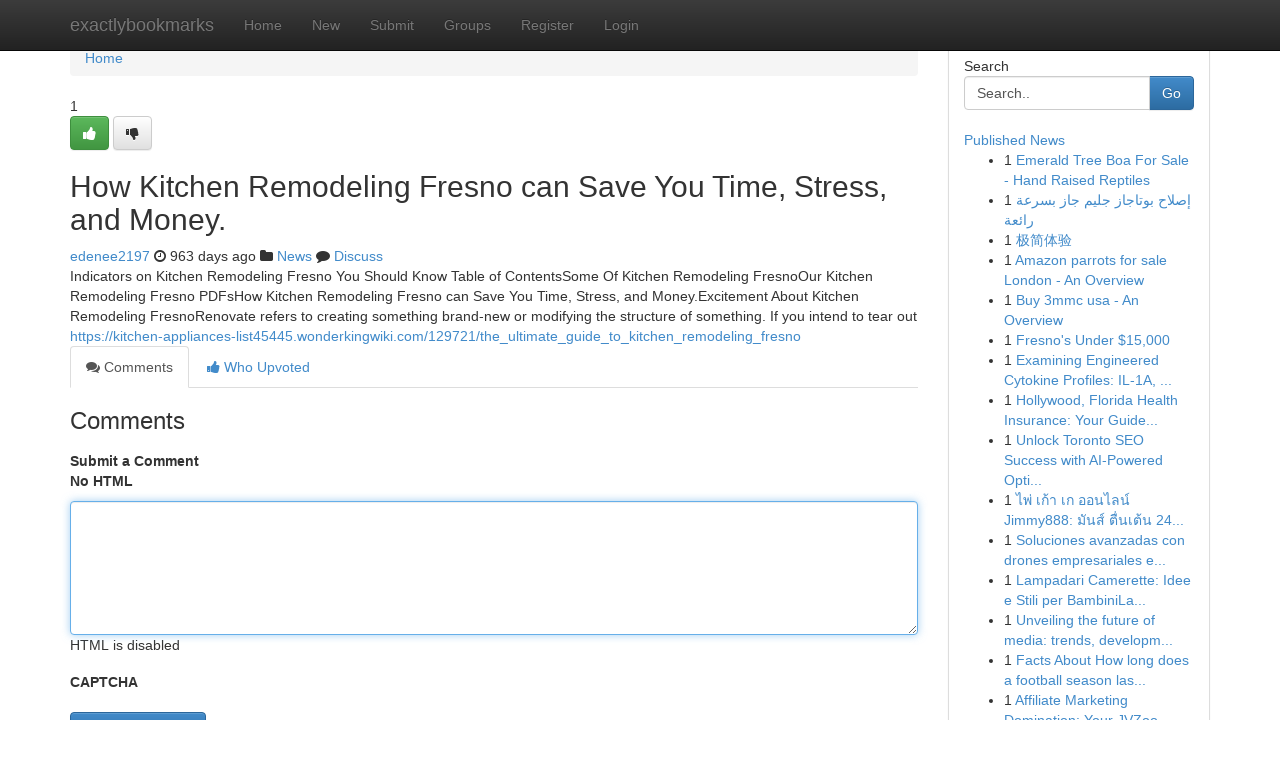

--- FILE ---
content_type: text/html; charset=UTF-8
request_url: https://exactlybookmarks.com/story14805930/how-kitchen-remodeling-fresno-can-save-you-time-stress-and-money
body_size: 5209
content:
<!DOCTYPE html>
<html class="no-js" dir="ltr" xmlns="http://www.w3.org/1999/xhtml" xml:lang="en" lang="en"><head>

<meta http-equiv="Pragma" content="no-cache" />
<meta http-equiv="expires" content="0" />
<meta http-equiv="Content-Type" content="text/html; charset=UTF-8" />	
<title>How Kitchen Remodeling Fresno can Save You Time, Stress, and Money.</title>
<link rel="alternate" type="application/rss+xml" title="exactlybookmarks.com &raquo; Feeds 1" href="/rssfeeds.php?p=1" />
<link rel="alternate" type="application/rss+xml" title="exactlybookmarks.com &raquo; Feeds 2" href="/rssfeeds.php?p=2" />
<link rel="alternate" type="application/rss+xml" title="exactlybookmarks.com &raquo; Feeds 3" href="/rssfeeds.php?p=3" />
<link rel="alternate" type="application/rss+xml" title="exactlybookmarks.com &raquo; Feeds 4" href="/rssfeeds.php?p=4" />
<link rel="alternate" type="application/rss+xml" title="exactlybookmarks.com &raquo; Feeds 5" href="/rssfeeds.php?p=5" />
<link rel="alternate" type="application/rss+xml" title="exactlybookmarks.com &raquo; Feeds 6" href="/rssfeeds.php?p=6" />
<link rel="alternate" type="application/rss+xml" title="exactlybookmarks.com &raquo; Feeds 7" href="/rssfeeds.php?p=7" />
<link rel="alternate" type="application/rss+xml" title="exactlybookmarks.com &raquo; Feeds 8" href="/rssfeeds.php?p=8" />
<link rel="alternate" type="application/rss+xml" title="exactlybookmarks.com &raquo; Feeds 9" href="/rssfeeds.php?p=9" />
<link rel="alternate" type="application/rss+xml" title="exactlybookmarks.com &raquo; Feeds 10" href="/rssfeeds.php?p=10" />
<meta name="google-site-verification" content="m5VOPfs2gQQcZXCcEfUKlnQfx72o45pLcOl4sIFzzMQ" /><meta name="Language" content="en-us" />
<meta name="viewport" content="width=device-width, initial-scale=1.0">
<meta name="generator" content="Kliqqi" />

          <link rel="stylesheet" type="text/css" href="//netdna.bootstrapcdn.com/bootstrap/3.2.0/css/bootstrap.min.css">
             <link rel="stylesheet" type="text/css" href="https://cdnjs.cloudflare.com/ajax/libs/twitter-bootstrap/3.2.0/css/bootstrap-theme.css">
                <link rel="stylesheet" type="text/css" href="https://cdnjs.cloudflare.com/ajax/libs/font-awesome/4.1.0/css/font-awesome.min.css">
<link rel="stylesheet" type="text/css" href="/templates/bootstrap/css/style.css" media="screen" />

                         <script type="text/javascript" src="https://cdnjs.cloudflare.com/ajax/libs/modernizr/2.6.1/modernizr.min.js"></script>
<script type="text/javascript" src="https://cdnjs.cloudflare.com/ajax/libs/jquery/1.7.2/jquery.min.js"></script>
<style></style>
<link rel="alternate" type="application/rss+xml" title="RSS 2.0" href="/rss"/>
<link rel="icon" href="/favicon.ico" type="image/x-icon"/>
</head>

<body dir="ltr">

<header role="banner" class="navbar navbar-inverse navbar-fixed-top custom_header">
<div class="container">
<div class="navbar-header">
<button data-target=".bs-navbar-collapse" data-toggle="collapse" type="button" class="navbar-toggle">
    <span class="sr-only">Toggle navigation</span>
    <span class="fa fa-ellipsis-v" style="color:white"></span>
</button>
<a class="navbar-brand" href="/">exactlybookmarks</a>	
</div>
<span style="display: none;"><a href="/forum">forum</a></span>
<nav role="navigation" class="collapse navbar-collapse bs-navbar-collapse">
<ul class="nav navbar-nav">
<li ><a href="/">Home</a></li>
<li ><a href="/new">New</a></li>
<li ><a href="/submit">Submit</a></li>
                    
<li ><a href="/groups"><span>Groups</span></a></li>
<li ><a href="/register"><span>Register</span></a></li>
<li ><a data-toggle="modal" href="#loginModal">Login</a></li>
</ul>
	

</nav>
</div>
</header>
<!-- START CATEGORIES -->
<div class="subnav" id="categories">
<div class="container">
<ul class="nav nav-pills"><li class="category_item"><a  href="/">Home</a></li></ul>
</div>
</div>
<!-- END CATEGORIES -->
	
<div class="container">
	<section id="maincontent"><div class="row"><div class="col-md-9">

<ul class="breadcrumb">
	<li><a href="/">Home</a></li>
</ul>

<div itemscope itemtype="http://schema.org/Article" class="stories" id="xnews-14805930" >


<div class="story_data">
<div class="votebox votebox-published">

<div itemprop="aggregateRating" itemscope itemtype="http://schema.org/AggregateRating" class="vote">
	<div itemprop="ratingCount" class="votenumber">1</div>
<div id="xvote-3" class="votebutton">
<!-- Already Voted -->
<a class="btn btn-default btn-success linkVote_3" href="/login" title=""><i class="fa fa-white fa-thumbs-up"></i></a>
<!-- Bury It -->
<a class="btn btn-default linkVote_3" href="/login"  title="" ><i class="fa fa-thumbs-down"></i></a>


</div>
</div>
</div>
<div class="title" id="title-3">
<span itemprop="name">

<h2 id="list_title"><span>How Kitchen Remodeling Fresno can Save You Time, Stress, and Money.</span></h2></span>	
<span class="subtext">

<span itemprop="author" itemscope itemtype="http://schema.org/Person">
<span itemprop="name">
<a href="/user/edenee2197" rel="nofollow">edenee2197</a> 
</span></span>
<i class="fa fa-clock-o"></i>
<span itemprop="datePublished">  963 days ago</span>

<script>
$(document).ready(function(){
    $("#list_title span").click(function(){
		window.open($("#siteurl").attr('href'), '', '');
    });
});
</script>

<i class="fa fa-folder"></i> 
<a href="/groups">News</a>

<span id="ls_comments_url-3">
	<i class="fa fa-comment"></i> <span id="linksummaryDiscuss"><a href="#discuss" class="comments">Discuss</a>&nbsp;</span>
</span> 





</div>
</div>
<span itemprop="articleBody">
<div class="storycontent">
	
<div class="news-body-text" id="ls_contents-3" dir="ltr">
Indicators on Kitchen Remodeling Fresno You Should Know Table of ContentsSome Of Kitchen Remodeling FresnoOur Kitchen Remodeling Fresno PDFsHow Kitchen Remodeling Fresno can Save You Time, Stress, and Money.Excitement About Kitchen Remodeling FresnoRenovate refers to creating something brand-new or modifying the structure of something. If you intend to tear out <a id="siteurl" target="_blank" href="https://kitchen-appliances-list45445.wonderkingwiki.com/129721/the_ultimate_guide_to_kitchen_remodeling_fresno">https://kitchen-appliances-list45445.wonderkingwiki.com/129721/the_ultimate_guide_to_kitchen_remodeling_fresno</a><div class="clearboth"></div> 
</div>
</div><!-- /.storycontent -->
</span>
</div>

<ul class="nav nav-tabs" id="storytabs">
	<li class="active"><a data-toggle="tab" href="#comments"><i class="fa fa-comments"></i> Comments</a></li>
	<li><a data-toggle="tab" href="#who_voted"><i class="fa fa-thumbs-up"></i> Who Upvoted</a></li>
</ul>


<div id="tabbed" class="tab-content">

<div class="tab-pane fade active in" id="comments" >
<h3>Comments</h3>
<a name="comments" href="#comments"></a>
<ol class="media-list comment-list">

<a name="discuss"></a>
<form action="" method="post" id="thisform" name="mycomment_form">
<div class="form-horizontal">
<fieldset>
<div class="control-group">
<label for="fileInput" class="control-label">Submit a Comment</label>
<div class="controls">

<p class="help-inline"><strong>No HTML  </strong></p>
<textarea autofocus name="comment_content" id="comment_content" class="form-control comment-form" rows="6" /></textarea>
<p class="help-inline">HTML is disabled</p>
</div>
</div>


<script>
var ACPuzzleOptions = {
   theme :  "white",
   lang :  "en"
};
</script>

<div class="control-group">
	<label for="input01" class="control-label">CAPTCHA</label>
	<div class="controls">
	<div id="solvemedia_display">
	<script type="text/javascript" src="https://api.solvemedia.com/papi/challenge.script?k=1G9ho6tcbpytfUxJ0SlrSNt0MjjOB0l2"></script>

	<noscript>
	<iframe src="http://api.solvemedia.com/papi/challenge.noscript?k=1G9ho6tcbpytfUxJ0SlrSNt0MjjOB0l2" height="300" width="500" frameborder="0"></iframe><br/>
	<textarea name="adcopy_challenge" rows="3" cols="40"></textarea>
	<input type="hidden" name="adcopy_response" value="manual_challenge"/>
	</noscript>	
</div>
<br />
</div>
</div>

<div class="form-actions">
	<input type="hidden" name="process" value="newcomment" />
	<input type="hidden" name="randkey" value="75578554" />
	<input type="hidden" name="link_id" value="3" />
	<input type="hidden" name="user_id" value="2" />
	<input type="hidden" name="parrent_comment_id" value="0" />
	<input type="submit" name="submit" value="Submit Comment" class="btn btn-primary" />
	<a href="https://remove.backlinks.live" target="_blank" style="float:right; line-height: 32px;">Report Page</a>
</div>
</fieldset>
</div>
</form>
</ol>
</div>
	
<div class="tab-pane fade" id="who_voted">
<h3>Who Upvoted this Story</h3>
<div class="whovotedwrapper whoupvoted">
<ul>
<li>
<a href="/user/edenee2197" rel="nofollow" title="edenee2197" class="avatar-tooltip"><img src="/avatars/Avatar_100.png" alt="" align="top" title="" /></a>
</li>
</ul>
</div>
</div>
</div>
<!-- END CENTER CONTENT -->


</div>

<!-- START RIGHT COLUMN -->
<div class="col-md-3">
<div class="panel panel-default">
<div id="rightcol" class="panel-body">
<!-- START FIRST SIDEBAR -->

<!-- START SEARCH BOX -->
<script type="text/javascript">var some_search='Search..';</script>
<div class="search">
<div class="headline">
<div class="sectiontitle">Search</div>
</div>

<form action="/search" method="get" name="thisform-search" class="form-inline search-form" role="form" id="thisform-search" >

<div class="input-group">

<input type="text" class="form-control" tabindex="20" name="search" id="searchsite" value="Search.." onfocus="if(this.value == some_search) {this.value = '';}" onblur="if (this.value == '') {this.value = some_search;}"/>

<span class="input-group-btn">
<button type="submit" tabindex="21" class="btn btn-primary custom_nav_search_button" />Go</button>
</span>
</div>
</form>

<div style="clear:both;"></div>
<br />
</div>
<!-- END SEARCH BOX -->

<!-- START ABOUT BOX -->

	


<div class="headline">
<div class="sectiontitle"><a href="/">Published News</a></div>
</div>
<div class="boxcontent">
<ul class="sidebar-stories">

<li>
<span class="sidebar-vote-number">1</span>	<span class="sidebar-article"><a href="https://exactlybookmarks.com/story20902021/emerald-tree-boa-for-sale-hand-raised-reptiles" class="sidebar-title">Emerald Tree Boa For Sale - Hand Raised Reptiles</a></span>
</li>
<li>
<span class="sidebar-vote-number">1</span>	<span class="sidebar-article"><a href="https://exactlybookmarks.com/story20902020/إصلاح-بوتاجاز-جليم-جاز-بسرعة-رائعة" class="sidebar-title">إصلاح بوتاجاز جليم جاز بسرعة رائعة</a></span>
</li>
<li>
<span class="sidebar-vote-number">1</span>	<span class="sidebar-article"><a href="https://exactlybookmarks.com/story20902019/极简体验" class="sidebar-title">极简体验 </a></span>
</li>
<li>
<span class="sidebar-vote-number">1</span>	<span class="sidebar-article"><a href="https://exactlybookmarks.com/story20902018/amazon-parrots-for-sale-london-an-overview" class="sidebar-title">Amazon parrots for sale London - An Overview</a></span>
</li>
<li>
<span class="sidebar-vote-number">1</span>	<span class="sidebar-article"><a href="https://exactlybookmarks.com/story20902017/buy-3mmc-usa-an-overview" class="sidebar-title">Buy 3mmc usa - An Overview</a></span>
</li>
<li>
<span class="sidebar-vote-number">1</span>	<span class="sidebar-article"><a href="https://exactlybookmarks.com/story20902016/fresno-s-under-15-000" class="sidebar-title">Fresno&#039;s Under $15,000</a></span>
</li>
<li>
<span class="sidebar-vote-number">1</span>	<span class="sidebar-article"><a href="https://exactlybookmarks.com/story20902015/examining-engineered-cytokine-profiles-il-1a-il-1b-il-2-and-il-3" class="sidebar-title">Examining Engineered Cytokine Profiles: IL-1A, ...</a></span>
</li>
<li>
<span class="sidebar-vote-number">1</span>	<span class="sidebar-article"><a href="https://exactlybookmarks.com/story20902014/hollywood-florida-health-insurance-your-guide-to-coverage" class="sidebar-title">Hollywood, Florida Health Insurance: Your Guide...</a></span>
</li>
<li>
<span class="sidebar-vote-number">1</span>	<span class="sidebar-article"><a href="https://exactlybookmarks.com/story20902013/unlock-toronto-seo-success-with-ai-powered-optimization" class="sidebar-title">Unlock Toronto SEO Success with AI-Powered Opti...</a></span>
</li>
<li>
<span class="sidebar-vote-number">1</span>	<span class="sidebar-article"><a href="https://exactlybookmarks.com/story20902012/ไพ-เก-า-เก-ออนไลน-jimmy888-ม-นส-ต-นเต-น-24-ชม" class="sidebar-title">ไพ่ เก้า เก ออนไลน์ Jimmy888: มันส์ ตื่นเต้น 24...</a></span>
</li>
<li>
<span class="sidebar-vote-number">1</span>	<span class="sidebar-article"><a href="https://exactlybookmarks.com/story20902011/soluciones-avanzadas-con-drones-empresariales-e-industriales-en-méxico" class="sidebar-title">Soluciones avanzadas con drones empresariales e...</a></span>
</li>
<li>
<span class="sidebar-vote-number">1</span>	<span class="sidebar-article"><a href="https://exactlybookmarks.com/story20902010/lampadari-camerette-idee-e-stili-per-bambinilampade-camerette-idee-e-stili-per-bambiniilluminazione-camerette-idee-e-stili-per-bambini" class="sidebar-title">Lampadari Camerette: Idee e Stili per BambiniLa...</a></span>
</li>
<li>
<span class="sidebar-vote-number">1</span>	<span class="sidebar-article"><a href="https://exactlybookmarks.com/story20902009/unveiling-the-future-of-media-trends-development-and-engagement" class="sidebar-title">Unveiling the future of media: trends, developm...</a></span>
</li>
<li>
<span class="sidebar-vote-number">1</span>	<span class="sidebar-article"><a href="https://exactlybookmarks.com/story20902008/facts-about-how-long-does-a-football-season-last-revealed" class="sidebar-title">Facts About How long does a football season las...</a></span>
</li>
<li>
<span class="sidebar-vote-number">1</span>	<span class="sidebar-article"><a href="https://exactlybookmarks.com/story20902007/affiliate-marketing-domination-your-jvzoo-shop-guide" class="sidebar-title">Affiliate Marketing Domination: Your JVZoo Shop...</a></span>
</li>

</ul>
</div>

<!-- END SECOND SIDEBAR -->
</div>
</div>
</div>
<!-- END RIGHT COLUMN -->
</div></section>
<hr>

<!--googleoff: all-->
<footer class="footer">
<div id="footer">
<span class="subtext"> Copyright &copy; 2026 | <a href="/search">Advanced Search</a> 
| <a href="/">Live</a>
| <a href="/">Tag Cloud</a>
| <a href="/">Top Users</a>
| Made with <a href="#" rel="nofollow" target="_blank">Kliqqi CMS</a> 
| <a href="/rssfeeds.php?p=1">All RSS Feeds</a> 
</span>
</div>
</footer>
<!--googleon: all-->


</div>
	
<!-- START UP/DOWN VOTING JAVASCRIPT -->
	
<script>
var my_base_url='http://exactlybookmarks.com';
var my_kliqqi_base='';
var anonymous_vote = false;
var Voting_Method = '1';
var KLIQQI_Visual_Vote_Cast = "Voted";
var KLIQQI_Visual_Vote_Report = "Buried";
var KLIQQI_Visual_Vote_For_It = "Vote";
var KLIQQI_Visual_Comment_ThankYou_Rating = "Thank you for rating this comment.";


</script>
<!-- END UP/DOWN VOTING JAVASCRIPT -->


<script type="text/javascript" src="https://cdnjs.cloudflare.com/ajax/libs/jqueryui/1.8.23/jquery-ui.min.js"></script>
<link href="https://cdnjs.cloudflare.com/ajax/libs/jqueryui/1.8.23/themes/base/jquery-ui.css" media="all" rel="stylesheet" type="text/css" />




             <script type="text/javascript" src="https://cdnjs.cloudflare.com/ajax/libs/twitter-bootstrap/3.2.0/js/bootstrap.min.js"></script>

<!-- Login Modal -->
<div class="modal fade" id="loginModal" tabindex="-1" role="dialog">
<div class="modal-dialog">
<div class="modal-content">
<div class="modal-header">
<button type="button" class="close" data-dismiss="modal" aria-hidden="true">&times;</button>
<h4 class="modal-title">Login</h4>
</div>
<div class="modal-body">
<div class="control-group">
<form id="signin" action="/login?return=/story14805930/how-kitchen-remodeling-fresno-can-save-you-time-stress-and-money" method="post">

<div style="login_modal_username">
	<label for="username">Username/Email</label><input id="username" name="username" class="form-control" value="" title="username" tabindex="1" type="text">
</div>
<div class="login_modal_password">
	<label for="password">Password</label><input id="password" name="password" class="form-control" value="" title="password" tabindex="2" type="password">
</div>
<div class="login_modal_remember">
<div class="login_modal_remember_checkbox">
	<input id="remember" style="float:left;margin-right:5px;" name="persistent" value="1" tabindex="3" type="checkbox">
</div>
<div class="login_modal_remember_label">
	<label for="remember" style="">Remember</label>
</div>
<div style="clear:both;"></div>
</div>
<div class="login_modal_login">
	<input type="hidden" name="processlogin" value="1"/>
	<input type="hidden" name="return" value=""/>
	<input class="btn btn-primary col-md-12" id="signin_submit" value="Sign In" tabindex="4" type="submit">
</div>
    
<hr class="soften" id="login_modal_spacer" />
	<div class="login_modal_forgot"><a class="btn btn-default col-md-12" id="forgot_password_link" href="/login">Forgotten Password?</a></div>
	<div class="clearboth"></div>
</form>
</div>
</div>
</div>
</div>
</div>

<script>$('.avatar-tooltip').tooltip()</script>
<script defer src="https://static.cloudflareinsights.com/beacon.min.js/vcd15cbe7772f49c399c6a5babf22c1241717689176015" integrity="sha512-ZpsOmlRQV6y907TI0dKBHq9Md29nnaEIPlkf84rnaERnq6zvWvPUqr2ft8M1aS28oN72PdrCzSjY4U6VaAw1EQ==" data-cf-beacon='{"version":"2024.11.0","token":"0cfc8ed5482c444ab0334061b05df7e4","r":1,"server_timing":{"name":{"cfCacheStatus":true,"cfEdge":true,"cfExtPri":true,"cfL4":true,"cfOrigin":true,"cfSpeedBrain":true},"location_startswith":null}}' crossorigin="anonymous"></script>
</body>
</html>
